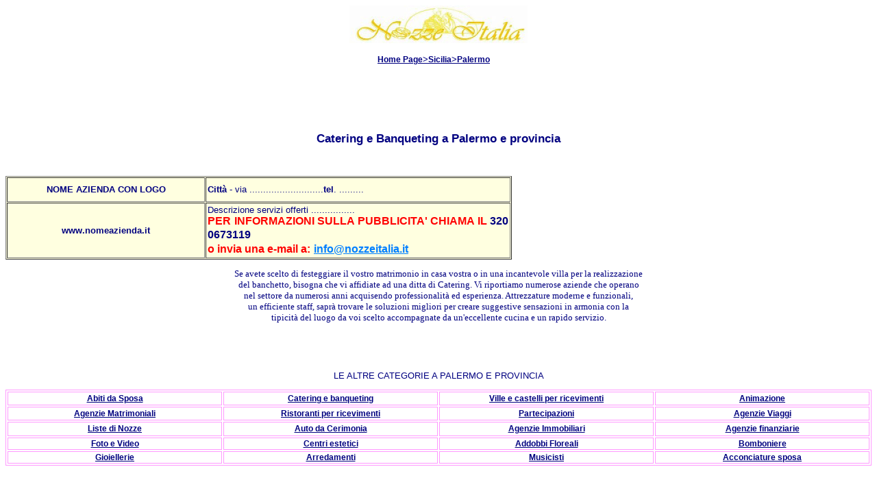

--- FILE ---
content_type: text/html
request_url: https://www.nozzeitalia.com/regioni/sicilia/palermo/catering.htm
body_size: 2615
content:
<html>

<head>

<title>Catering e Banqueting per ricevimenti matrimoni e cerimonie a Palermo e provincia</title>
<link rel="stylesheet" href="../../../nozzeitalia.css" type="text/css">
</head>

<body>

<p><a href="http://www.nozzeitalia.com">
<img border="0" src="../../../immagini/logo1.gif" width="260" height="55"><script type="text/javascript"><!--
google_ad_client = "pub-1700644825655261";
/* 468x60, creato 07/11/08 */
google_ad_slot = "2602391689";
google_ad_width = 468;
google_ad_height = 60;
//-->
</script>
<script type="text/javascript"
src="http://pagead2.googlesyndication.com/pagead/show_ads.js">
</script></p>

	<table border="0" width="710" height="20" id="table9">
		<tr>
			<td>
			<p style="text-align: right"><a href="http://www.nozzeitalia.com">Home Page</a>&gt;<a href="../../sicilia.htm">Sicilia</a>&gt;<a href="../palermo.htm">Palermo</a></td>
		</tr>
	</table>
</a>

<p align="left">&nbsp;</p>
<h1 align="center"><script type="text/javascript"><!--
google_ad_client = "pub-1700644825655261";
/* nuovo categorie */
google_ad_slot = "9310701992";
google_ad_width = 728;
google_ad_height = 90;
//-->
</script>
<script type="text/javascript"
src="http://pagead2.googlesyndication.com/pagead/show_ads.js">
</script><br>
&nbsp;</h1>
<h1 align="center">Catering e Banqueting a Palermo e provincia</h1>
<h1 align="center">&nbsp;</h1>
<table bgColor="#ffffe0" border="1" borderColorDark="#660000" borderColorLight="#cc9966" cellPadding="2" cellSpacing="1" height="1" width="739" id="table27">
    <tr>
      <td align="middle" height="36" width="282"><b>NOME AZIENDA CON LOGO</b></td>
      <td align="middle" height="36" width="437">
        <p align="left"><b>Citt�</b> - via ...........................<b>tel</b>. 
        .........</p>
      </td>
    </tr>
    <tr>
      <td align="middle" height="2" width="282">
        <p align="center"><b>www.nomeazienda.it</b></p>
      </td>
      <td align="left" height="2" width="437">
        <p align="justify">Descrizione servizi offerti ................<br>
        <b><font size="3" color="#FF0000">PER INFORMAZIONI SULLA PUBBLICITA' 
        CHIAMA IL </font><font size="3">320 0673119</font><font size="4" color="#FF0000"><br>
        </font><font size="3" color="#FF0000">o invia una e-mail a:</font><font size="4" color="#FF0000"> </font><font size="4" color="#007FFF">
        <a href="mailto:info@nozzeitalia.it?subject=Richiesta Informazioni per Inserimento pubblicitario">
        <font size="3" color="#007FFF">info@nozzeitalia.it</font></a></font></b></p>
      </td>
    </tr>
</table>
<p align="center"><font face="Verdana">Se avete scelto di festeggiare il vostro matrimonio in casa vostra o in una incantevole villa per la realizzazione<br>
del banchetto, bisogna che vi affidiate ad una ditta di Catering.
Vi riportiamo numerose aziende che operano<br>
nel settore da numerosi anni acquisendo professionalit� ed esperienza. Attrezzature moderne e funzionali,<br>
un efficiente staff, sapr� trovare le soluzioni migliori per creare suggestive sensazioni in armonia con la<br>
tipicit� del luogo da voi scelto accompagnate da un'eccellente cucina e un rapido servizio.</font></p>
<p align="center">&nbsp;</p>
<p align="center"><font face="Verdana" size="3"><script type="text/javascript"><!--
google_ad_client = "pub-1700644825655261";
google_ad_width = 728;
google_ad_height = 90;
google_ad_format = "728x90_as";
google_ad_type = "text_image";
//2007-01-12: categorie3
google_ad_channel = "0293254840";
google_color_border = "FFFFFF";
google_color_bg = "FFFFFF";
google_color_link = "003366";
google_color_text = "003366";
google_color_url = "003366";
//--></script>
<script type="text/javascript"
  src="http://pagead2.googlesyndication.com/pagead/show_ads.js">
</script></font></p>
<p align="center">&nbsp;</p>

<p>LE ALTRE CATEGORIE A PALERMO E PROVINCIA</p>
<table border="1" width="100%" height="111" bordercolor="#FF99FF" id="table29">
  <tr>
    <td width="25%" height="18" align="center" bordercolor="#FFE1FF">
      <p align="center"><a href="abiti_sposa.htm">Abiti da Sposa</a></td>
    <td width="25%" height="18" align="center" bordercolor="#FFCCFF">
    <a href="catering.htm">Catering e banqueting</a></td>
    <td width="25%" height="18" align="center" bordercolor="#FFCCFF">
    <a href="ville_castelli.htm">Ville e castelli per ricevimenti</a></td>
    <td width="25%" height="18" align="center" bordercolor="#FFCCFF">
    <a href="animazione.htm">Animazione</a></td>
  </tr>
  <tr>
    <td width="25%" height="18" align="center" bordercolor="#FFCCFF">
    <a href="agenzie_matrimoniali.htm">Agenzie Matrimoniali</a></td>
    <td width="25%" height="18" align="center" bordercolor="#FFCCFF">
    <a href="ristoranti.htm">Ristoranti per ricevimenti</a></td>
    <td width="25%" height="18" align="center" bordercolor="#FFCCFF">
    <a href="partecipazioni.htm">Partecipazioni</a></td>
    <td width="25%" height="18" align="center" bordercolor="#FFCCFF">
    <a href="agenzie_viaggio.htm">Agenzie Viaggi</a></td>
  </tr>
  <tr>
    <td width="25%" height="19" align="center" bordercolor="#FFCCFF">
    <a href="liste_nozze.htm">Liste di
      Nozze</a></td>
    <td width="25%" height="19" align="center" bordercolor="#FFCCFF">
    <a href="auto_cerimonia.htm">Auto da
      Cerimonia</a></td>
    <td width="25%" height="19" align="center" bordercolor="#FFCCFF">
    <a href="agenzie_immobiliari.htm">Agenzie
      Immobiliari</a></td>
    <td width="25%" height="19" align="center" bordercolor="#FFCCFF">
    <a href="agenzie_finanziarie.htm">Agenzie
      finanziarie</a></td>
  </tr>
  <tr>
    <td width="25%" height="18" align="center" bordercolor="#FFCCFF">
    <a href="foto_video.htm">Foto e
      Video</a></td>
    <td width="25%" height="18" align="center" bordercolor="#FFE1FF">
    <a href="istituti_bellezza.htm">Centri estetici</a></td>
    <td width="25%" height="18" align="center" bordercolor="#FFCCFF">
    <a href="addobbi_floreali.htm">Addobbi
      Floreali</a></td>
    <td width="25%" height="18" align="center" bordercolor="#FFCCFF">
    <a href="bomboniere.htm">Bomboniere</a></td>
  </tr>
  <tr>
    <td width="25%" height="18" align="center" bordercolor="#FFCCFF">
    <a href="gioiellerie.htm">Gioiellerie</a></td>
    <td width="25%" height="18" align="center" bordercolor="#FFCCFF">
    <a href="arredare_casa.htm">Arredamenti</a></td>
    <td width="25%" height="18" align="center" bordercolor="#FFCCFF">
    <a href="musicisti.htm">Musicisti</a></td>
    <td width="25%" height="18" align="center" bordercolor="#FFCCFF">
    <a href="acconciature_sposa.htm">Acconciature
      sposa</a></td>
  </tr>
</table>

<script language="JavaScript" src="http://www.nozzeitalia.it/public/stats//php-stats.js.php"></script>

<p align="center">&nbsp;</p>
<p align="center">
<a href="http://www.nozzeitalia.com/chi_siamo/inserimento.htm">
<img border="0" src="../../../immagini/AZIENDA3.gif" width="468" height="60"></a></p>
<p align="center">&nbsp;</p>
<p align="center">
<font size="2"><span style="mso-bidi-font-size:10.0pt;
font-family:Verdana">Aziende selezionate a Palermo e nei comuni di: Bagheria, 
Monreale, Partinico, Termini Imerese, Carini, Misilmeri,<br>
&nbsp;Villabate, Cefal�, Corleone, Terrasini, Belmonte Mezzagno, Cinisi, Capaci, 
Castelbuono, Santa Flavia,<br>
&nbsp;Ficarazzi, Altofonte, Casteldaccia, Caccamo, San Giuseppe Jato </span></font></p>
<p align="center">&nbsp;</p>

<body>

<body>

<body>

<table border="0" cellspacing="1" width="100%" id="table30" bgcolor="#FFFFE0">
  <tr>
    <td width="100%" bgcolor="#FFFFE0">
      <p align="center"><font size="1">
      <a href="http://www.nozzeitalia.com"><font face="Arial" size="1">Home</font></a></font><font color="#000099" size="2">
      - <a href="http://www.nozzeitalia.com/chi_siamo/inserimento.htm">
      <font size="1">Pubblicit�</font></a> -
      <a href="http://www.nozzeitalia.com/chi_siamo/index.htm"><font size="1">
      Chi siamo</font></a> - <a href="mailto:info@nozzeitalia.it">
      <font size="1">contatti</font></a>&nbsp;- </font>
      <font size="-2" color="#000099">Nozzeitalia� All
      right reserved</font></p>
    </td>
  </tr>
</table>

<table border="0" cellpadding="0" cellspacing="0" width="502" id="table31">
  <tr>
    <td height="2" width="73">
      <div align="left">
        &nbsp;
      </div>
    </td>
    <center>
    <td height="2" width="425">
      <div align="center">
        <div id="Layer1" style="position:absolute; width:85px; height:70px; z-index:1; left: 144px; top: 9px; overflow: hidden; visibility: hidden">
                    <br>
          <!-- Inizio Codice Shinystat -->
          <script type="text/javascript" language="JavaScript" src="http://codice.shinystat.it/cgi-bin/getcod.cgi?USER=nozzeitalia"></script>
          <noscript>
                    <a href="http://www.shinystat.it/cgi-bin/shinystatv.cgi?USER=nozzeitalia" target="_top"><img src="http://www.shinystat.it/cgi-bin/shinystat.cgi?USER=nozzeitalia" border="0"></a></noscript>
          <!-- Fine Codice Shinystat -->
        </div>
      </center>
        <p>&nbsp;
    </div>
    </td>
    <td height="2" width="24">
      <div align="right">
        <p align="center">&nbsp;
      </div>
    </td>
  </tr>
</table>

</body>

<body>

</body>

<body>

</body>

</body>

</body>

</body>

</html>

--- FILE ---
content_type: text/css
request_url: https://www.nozzeitalia.com/nozzeitalia.css
body_size: 625
content:
  A:link  {text-decoration:underline;font-size:12;font-family: arial ; font-weight:bold;color: #000080}A:visited {text-decoration:underline;font-size:12;font-family: arial ; font-weight:bold;color: #000080}A:hover {text-decoration:none;font-size:12;font-family:arial  ; font-weight:bold;color: #007FFF }a:ttbox:hover { background-color: #FFFFFo }      BODY  { 	font-family : verdana, helvetica; 	font-size : 13px; 	color : #000080; 	text-align : center; 	background-color: #FFFFFF; 	 }  H1  { 	font-size : 13pt; 	font-family : Verdana, helvetica; 	color : #000080; 	font-weight : bold; }  H2  { 	font-size : 15pt; 	font-family :  Verdana, helvetica; 	color : #000080; }   TABLE  { 	font-family :Verdana, helvetica; 	font-size : 10pt; 	color : #000080; 	text-align : justify; }